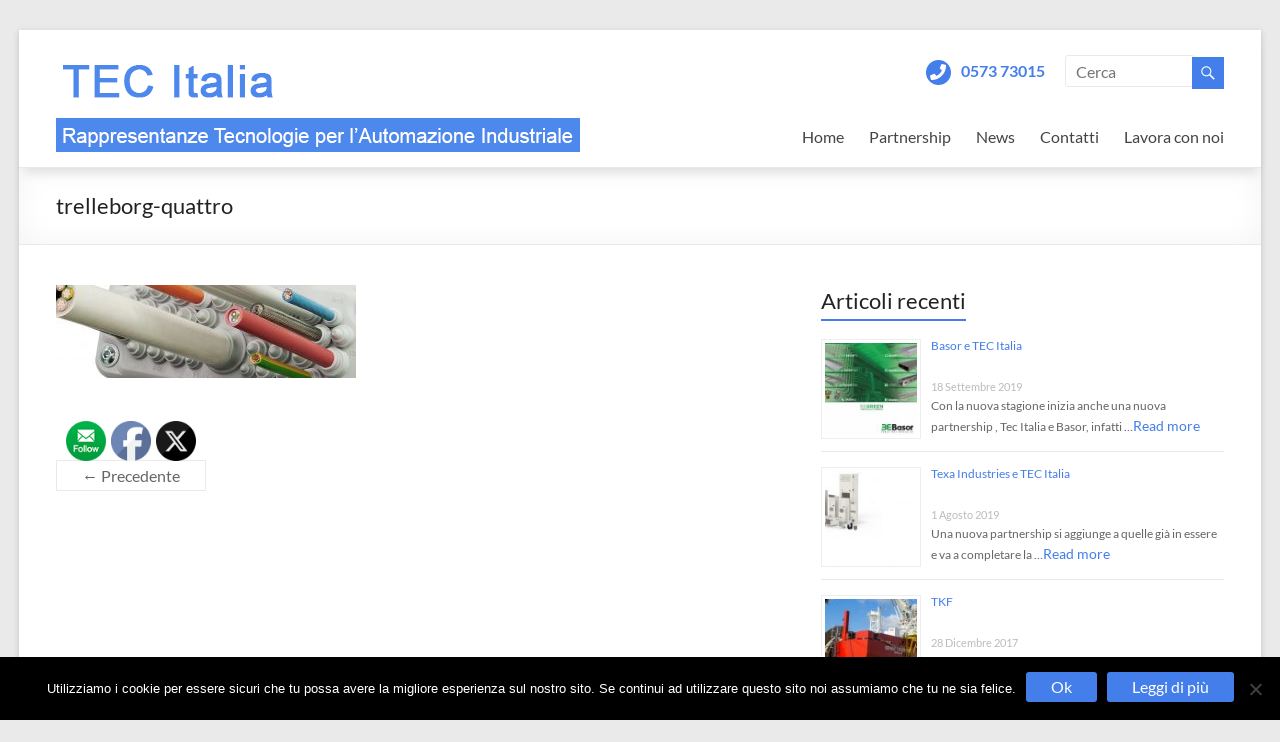

--- FILE ---
content_type: text/html; charset=UTF-8
request_url: http://www.tecitalia.it/trelleborg/trelleborg-quattro-2/
body_size: 16986
content:
<!DOCTYPE html>
<!--[if IE 7]>
<html class="ie ie7" lang="it-IT">
<![endif]-->
<!--[if IE 8]>
<html class="ie ie8" lang="it-IT">
<![endif]-->
<!--[if !(IE 7) & !(IE 8)]><!-->
<html lang="it-IT">
<!--<![endif]-->
<head>
	<meta charset="UTF-8" />
	<meta name="viewport" content="width=device-width, initial-scale=1">
	<link rel="profile" href="http://gmpg.org/xfn/11" />
	<meta name='robots' content='index, follow, max-image-preview:large, max-snippet:-1, max-video-preview:-1' />

	<!-- This site is optimized with the Yoast SEO plugin v26.7 - https://yoast.com/wordpress/plugins/seo/ -->
	<title>trelleborg-quattro -</title>
	<link rel="canonical" href="http://www.tecitalia.it/trelleborg/trelleborg-quattro-2/" />
	<meta property="og:locale" content="it_IT" />
	<meta property="og:type" content="article" />
	<meta property="og:title" content="trelleborg-quattro -" />
	<meta property="og:url" content="http://www.tecitalia.it/trelleborg/trelleborg-quattro-2/" />
	<meta property="og:image" content="http://www.tecitalia.it/trelleborg/trelleborg-quattro-2" />
	<meta property="og:image:width" content="1024" />
	<meta property="og:image:height" content="317" />
	<meta property="og:image:type" content="image/jpeg" />
	<meta name="twitter:card" content="summary_large_image" />
	<script type="application/ld+json" class="yoast-schema-graph">{"@context":"https://schema.org","@graph":[{"@type":"WebPage","@id":"http://www.tecitalia.it/trelleborg/trelleborg-quattro-2/","url":"http://www.tecitalia.it/trelleborg/trelleborg-quattro-2/","name":"trelleborg-quattro -","isPartOf":{"@id":"http://www.tecitalia.it/#website"},"primaryImageOfPage":{"@id":"http://www.tecitalia.it/trelleborg/trelleborg-quattro-2/#primaryimage"},"image":{"@id":"http://www.tecitalia.it/trelleborg/trelleborg-quattro-2/#primaryimage"},"thumbnailUrl":"http://www.tecitalia.it/wp-content/uploads/2014/03/trelleborg-quattro-1.jpg","datePublished":"2017-11-20T10:08:45+00:00","breadcrumb":{"@id":"http://www.tecitalia.it/trelleborg/trelleborg-quattro-2/#breadcrumb"},"inLanguage":"it-IT","potentialAction":[{"@type":"ReadAction","target":["http://www.tecitalia.it/trelleborg/trelleborg-quattro-2/"]}]},{"@type":"ImageObject","inLanguage":"it-IT","@id":"http://www.tecitalia.it/trelleborg/trelleborg-quattro-2/#primaryimage","url":"http://www.tecitalia.it/wp-content/uploads/2014/03/trelleborg-quattro-1.jpg","contentUrl":"http://www.tecitalia.it/wp-content/uploads/2014/03/trelleborg-quattro-1.jpg","width":1024,"height":317},{"@type":"BreadcrumbList","@id":"http://www.tecitalia.it/trelleborg/trelleborg-quattro-2/#breadcrumb","itemListElement":[{"@type":"ListItem","position":1,"name":"Home","item":"http://www.tecitalia.it/"},{"@type":"ListItem","position":2,"name":"Trelleborg","item":"http://www.tecitalia.it/trelleborg/"},{"@type":"ListItem","position":3,"name":"trelleborg-quattro"}]},{"@type":"WebSite","@id":"http://www.tecitalia.it/#website","url":"http://www.tecitalia.it/","name":"","description":"","potentialAction":[{"@type":"SearchAction","target":{"@type":"EntryPoint","urlTemplate":"http://www.tecitalia.it/?s={search_term_string}"},"query-input":{"@type":"PropertyValueSpecification","valueRequired":true,"valueName":"search_term_string"}}],"inLanguage":"it-IT"}]}</script>
	<!-- / Yoast SEO plugin. -->


<link rel='dns-prefetch' href='//use.fontawesome.com' />
<link rel="alternate" type="application/rss+xml" title=" &raquo; Feed" href="http://www.tecitalia.it/feed/" />
<link rel="alternate" title="oEmbed (JSON)" type="application/json+oembed" href="http://www.tecitalia.it/wp-json/oembed/1.0/embed?url=http%3A%2F%2Fwww.tecitalia.it%2Ftrelleborg%2Ftrelleborg-quattro-2%2F" />
<link rel="alternate" title="oEmbed (XML)" type="text/xml+oembed" href="http://www.tecitalia.it/wp-json/oembed/1.0/embed?url=http%3A%2F%2Fwww.tecitalia.it%2Ftrelleborg%2Ftrelleborg-quattro-2%2F&#038;format=xml" />
<style id='wp-img-auto-sizes-contain-inline-css' type='text/css'>
img:is([sizes=auto i],[sizes^="auto," i]){contain-intrinsic-size:3000px 1500px}
/*# sourceURL=wp-img-auto-sizes-contain-inline-css */
</style>
<style id='wp-emoji-styles-inline-css' type='text/css'>

	img.wp-smiley, img.emoji {
		display: inline !important;
		border: none !important;
		box-shadow: none !important;
		height: 1em !important;
		width: 1em !important;
		margin: 0 0.07em !important;
		vertical-align: -0.1em !important;
		background: none !important;
		padding: 0 !important;
	}
/*# sourceURL=wp-emoji-styles-inline-css */
</style>
<link rel='stylesheet' id='wp-block-library-css' href='http://www.tecitalia.it/wp-includes/css/dist/block-library/style.min.css?ver=6.9' type='text/css' media='all' />
<style id='wp-block-library-theme-inline-css' type='text/css'>
.wp-block-audio :where(figcaption){color:#555;font-size:13px;text-align:center}.is-dark-theme .wp-block-audio :where(figcaption){color:#ffffffa6}.wp-block-audio{margin:0 0 1em}.wp-block-code{border:1px solid #ccc;border-radius:4px;font-family:Menlo,Consolas,monaco,monospace;padding:.8em 1em}.wp-block-embed :where(figcaption){color:#555;font-size:13px;text-align:center}.is-dark-theme .wp-block-embed :where(figcaption){color:#ffffffa6}.wp-block-embed{margin:0 0 1em}.blocks-gallery-caption{color:#555;font-size:13px;text-align:center}.is-dark-theme .blocks-gallery-caption{color:#ffffffa6}:root :where(.wp-block-image figcaption){color:#555;font-size:13px;text-align:center}.is-dark-theme :root :where(.wp-block-image figcaption){color:#ffffffa6}.wp-block-image{margin:0 0 1em}.wp-block-pullquote{border-bottom:4px solid;border-top:4px solid;color:currentColor;margin-bottom:1.75em}.wp-block-pullquote :where(cite),.wp-block-pullquote :where(footer),.wp-block-pullquote__citation{color:currentColor;font-size:.8125em;font-style:normal;text-transform:uppercase}.wp-block-quote{border-left:.25em solid;margin:0 0 1.75em;padding-left:1em}.wp-block-quote cite,.wp-block-quote footer{color:currentColor;font-size:.8125em;font-style:normal;position:relative}.wp-block-quote:where(.has-text-align-right){border-left:none;border-right:.25em solid;padding-left:0;padding-right:1em}.wp-block-quote:where(.has-text-align-center){border:none;padding-left:0}.wp-block-quote.is-large,.wp-block-quote.is-style-large,.wp-block-quote:where(.is-style-plain){border:none}.wp-block-search .wp-block-search__label{font-weight:700}.wp-block-search__button{border:1px solid #ccc;padding:.375em .625em}:where(.wp-block-group.has-background){padding:1.25em 2.375em}.wp-block-separator.has-css-opacity{opacity:.4}.wp-block-separator{border:none;border-bottom:2px solid;margin-left:auto;margin-right:auto}.wp-block-separator.has-alpha-channel-opacity{opacity:1}.wp-block-separator:not(.is-style-wide):not(.is-style-dots){width:100px}.wp-block-separator.has-background:not(.is-style-dots){border-bottom:none;height:1px}.wp-block-separator.has-background:not(.is-style-wide):not(.is-style-dots){height:2px}.wp-block-table{margin:0 0 1em}.wp-block-table td,.wp-block-table th{word-break:normal}.wp-block-table :where(figcaption){color:#555;font-size:13px;text-align:center}.is-dark-theme .wp-block-table :where(figcaption){color:#ffffffa6}.wp-block-video :where(figcaption){color:#555;font-size:13px;text-align:center}.is-dark-theme .wp-block-video :where(figcaption){color:#ffffffa6}.wp-block-video{margin:0 0 1em}:root :where(.wp-block-template-part.has-background){margin-bottom:0;margin-top:0;padding:1.25em 2.375em}
/*# sourceURL=/wp-includes/css/dist/block-library/theme.min.css */
</style>
<style id='global-styles-inline-css' type='text/css'>
:root{--wp--preset--aspect-ratio--square: 1;--wp--preset--aspect-ratio--4-3: 4/3;--wp--preset--aspect-ratio--3-4: 3/4;--wp--preset--aspect-ratio--3-2: 3/2;--wp--preset--aspect-ratio--2-3: 2/3;--wp--preset--aspect-ratio--16-9: 16/9;--wp--preset--aspect-ratio--9-16: 9/16;--wp--preset--color--black: #000000;--wp--preset--color--cyan-bluish-gray: #abb8c3;--wp--preset--color--white: #ffffff;--wp--preset--color--pale-pink: #f78da7;--wp--preset--color--vivid-red: #cf2e2e;--wp--preset--color--luminous-vivid-orange: #ff6900;--wp--preset--color--luminous-vivid-amber: #fcb900;--wp--preset--color--light-green-cyan: #7bdcb5;--wp--preset--color--vivid-green-cyan: #00d084;--wp--preset--color--pale-cyan-blue: #8ed1fc;--wp--preset--color--vivid-cyan-blue: #0693e3;--wp--preset--color--vivid-purple: #9b51e0;--wp--preset--gradient--vivid-cyan-blue-to-vivid-purple: linear-gradient(135deg,rgb(6,147,227) 0%,rgb(155,81,224) 100%);--wp--preset--gradient--light-green-cyan-to-vivid-green-cyan: linear-gradient(135deg,rgb(122,220,180) 0%,rgb(0,208,130) 100%);--wp--preset--gradient--luminous-vivid-amber-to-luminous-vivid-orange: linear-gradient(135deg,rgb(252,185,0) 0%,rgb(255,105,0) 100%);--wp--preset--gradient--luminous-vivid-orange-to-vivid-red: linear-gradient(135deg,rgb(255,105,0) 0%,rgb(207,46,46) 100%);--wp--preset--gradient--very-light-gray-to-cyan-bluish-gray: linear-gradient(135deg,rgb(238,238,238) 0%,rgb(169,184,195) 100%);--wp--preset--gradient--cool-to-warm-spectrum: linear-gradient(135deg,rgb(74,234,220) 0%,rgb(151,120,209) 20%,rgb(207,42,186) 40%,rgb(238,44,130) 60%,rgb(251,105,98) 80%,rgb(254,248,76) 100%);--wp--preset--gradient--blush-light-purple: linear-gradient(135deg,rgb(255,206,236) 0%,rgb(152,150,240) 100%);--wp--preset--gradient--blush-bordeaux: linear-gradient(135deg,rgb(254,205,165) 0%,rgb(254,45,45) 50%,rgb(107,0,62) 100%);--wp--preset--gradient--luminous-dusk: linear-gradient(135deg,rgb(255,203,112) 0%,rgb(199,81,192) 50%,rgb(65,88,208) 100%);--wp--preset--gradient--pale-ocean: linear-gradient(135deg,rgb(255,245,203) 0%,rgb(182,227,212) 50%,rgb(51,167,181) 100%);--wp--preset--gradient--electric-grass: linear-gradient(135deg,rgb(202,248,128) 0%,rgb(113,206,126) 100%);--wp--preset--gradient--midnight: linear-gradient(135deg,rgb(2,3,129) 0%,rgb(40,116,252) 100%);--wp--preset--font-size--small: 13px;--wp--preset--font-size--medium: 20px;--wp--preset--font-size--large: 36px;--wp--preset--font-size--x-large: 42px;--wp--preset--spacing--20: 0.44rem;--wp--preset--spacing--30: 0.67rem;--wp--preset--spacing--40: 1rem;--wp--preset--spacing--50: 1.5rem;--wp--preset--spacing--60: 2.25rem;--wp--preset--spacing--70: 3.38rem;--wp--preset--spacing--80: 5.06rem;--wp--preset--shadow--natural: 6px 6px 9px rgba(0, 0, 0, 0.2);--wp--preset--shadow--deep: 12px 12px 50px rgba(0, 0, 0, 0.4);--wp--preset--shadow--sharp: 6px 6px 0px rgba(0, 0, 0, 0.2);--wp--preset--shadow--outlined: 6px 6px 0px -3px rgb(255, 255, 255), 6px 6px rgb(0, 0, 0);--wp--preset--shadow--crisp: 6px 6px 0px rgb(0, 0, 0);}:root { --wp--style--global--content-size: 760px;--wp--style--global--wide-size: 1160px; }:where(body) { margin: 0; }.wp-site-blocks > .alignleft { float: left; margin-right: 2em; }.wp-site-blocks > .alignright { float: right; margin-left: 2em; }.wp-site-blocks > .aligncenter { justify-content: center; margin-left: auto; margin-right: auto; }:where(.wp-site-blocks) > * { margin-block-start: 24px; margin-block-end: 0; }:where(.wp-site-blocks) > :first-child { margin-block-start: 0; }:where(.wp-site-blocks) > :last-child { margin-block-end: 0; }:root { --wp--style--block-gap: 24px; }:root :where(.is-layout-flow) > :first-child{margin-block-start: 0;}:root :where(.is-layout-flow) > :last-child{margin-block-end: 0;}:root :where(.is-layout-flow) > *{margin-block-start: 24px;margin-block-end: 0;}:root :where(.is-layout-constrained) > :first-child{margin-block-start: 0;}:root :where(.is-layout-constrained) > :last-child{margin-block-end: 0;}:root :where(.is-layout-constrained) > *{margin-block-start: 24px;margin-block-end: 0;}:root :where(.is-layout-flex){gap: 24px;}:root :where(.is-layout-grid){gap: 24px;}.is-layout-flow > .alignleft{float: left;margin-inline-start: 0;margin-inline-end: 2em;}.is-layout-flow > .alignright{float: right;margin-inline-start: 2em;margin-inline-end: 0;}.is-layout-flow > .aligncenter{margin-left: auto !important;margin-right: auto !important;}.is-layout-constrained > .alignleft{float: left;margin-inline-start: 0;margin-inline-end: 2em;}.is-layout-constrained > .alignright{float: right;margin-inline-start: 2em;margin-inline-end: 0;}.is-layout-constrained > .aligncenter{margin-left: auto !important;margin-right: auto !important;}.is-layout-constrained > :where(:not(.alignleft):not(.alignright):not(.alignfull)){max-width: var(--wp--style--global--content-size);margin-left: auto !important;margin-right: auto !important;}.is-layout-constrained > .alignwide{max-width: var(--wp--style--global--wide-size);}body .is-layout-flex{display: flex;}.is-layout-flex{flex-wrap: wrap;align-items: center;}.is-layout-flex > :is(*, div){margin: 0;}body .is-layout-grid{display: grid;}.is-layout-grid > :is(*, div){margin: 0;}body{padding-top: 0px;padding-right: 0px;padding-bottom: 0px;padding-left: 0px;}a:where(:not(.wp-element-button)){text-decoration: underline;}:root :where(.wp-element-button, .wp-block-button__link){background-color: #32373c;border-width: 0;color: #fff;font-family: inherit;font-size: inherit;font-style: inherit;font-weight: inherit;letter-spacing: inherit;line-height: inherit;padding-top: calc(0.667em + 2px);padding-right: calc(1.333em + 2px);padding-bottom: calc(0.667em + 2px);padding-left: calc(1.333em + 2px);text-decoration: none;text-transform: inherit;}.has-black-color{color: var(--wp--preset--color--black) !important;}.has-cyan-bluish-gray-color{color: var(--wp--preset--color--cyan-bluish-gray) !important;}.has-white-color{color: var(--wp--preset--color--white) !important;}.has-pale-pink-color{color: var(--wp--preset--color--pale-pink) !important;}.has-vivid-red-color{color: var(--wp--preset--color--vivid-red) !important;}.has-luminous-vivid-orange-color{color: var(--wp--preset--color--luminous-vivid-orange) !important;}.has-luminous-vivid-amber-color{color: var(--wp--preset--color--luminous-vivid-amber) !important;}.has-light-green-cyan-color{color: var(--wp--preset--color--light-green-cyan) !important;}.has-vivid-green-cyan-color{color: var(--wp--preset--color--vivid-green-cyan) !important;}.has-pale-cyan-blue-color{color: var(--wp--preset--color--pale-cyan-blue) !important;}.has-vivid-cyan-blue-color{color: var(--wp--preset--color--vivid-cyan-blue) !important;}.has-vivid-purple-color{color: var(--wp--preset--color--vivid-purple) !important;}.has-black-background-color{background-color: var(--wp--preset--color--black) !important;}.has-cyan-bluish-gray-background-color{background-color: var(--wp--preset--color--cyan-bluish-gray) !important;}.has-white-background-color{background-color: var(--wp--preset--color--white) !important;}.has-pale-pink-background-color{background-color: var(--wp--preset--color--pale-pink) !important;}.has-vivid-red-background-color{background-color: var(--wp--preset--color--vivid-red) !important;}.has-luminous-vivid-orange-background-color{background-color: var(--wp--preset--color--luminous-vivid-orange) !important;}.has-luminous-vivid-amber-background-color{background-color: var(--wp--preset--color--luminous-vivid-amber) !important;}.has-light-green-cyan-background-color{background-color: var(--wp--preset--color--light-green-cyan) !important;}.has-vivid-green-cyan-background-color{background-color: var(--wp--preset--color--vivid-green-cyan) !important;}.has-pale-cyan-blue-background-color{background-color: var(--wp--preset--color--pale-cyan-blue) !important;}.has-vivid-cyan-blue-background-color{background-color: var(--wp--preset--color--vivid-cyan-blue) !important;}.has-vivid-purple-background-color{background-color: var(--wp--preset--color--vivid-purple) !important;}.has-black-border-color{border-color: var(--wp--preset--color--black) !important;}.has-cyan-bluish-gray-border-color{border-color: var(--wp--preset--color--cyan-bluish-gray) !important;}.has-white-border-color{border-color: var(--wp--preset--color--white) !important;}.has-pale-pink-border-color{border-color: var(--wp--preset--color--pale-pink) !important;}.has-vivid-red-border-color{border-color: var(--wp--preset--color--vivid-red) !important;}.has-luminous-vivid-orange-border-color{border-color: var(--wp--preset--color--luminous-vivid-orange) !important;}.has-luminous-vivid-amber-border-color{border-color: var(--wp--preset--color--luminous-vivid-amber) !important;}.has-light-green-cyan-border-color{border-color: var(--wp--preset--color--light-green-cyan) !important;}.has-vivid-green-cyan-border-color{border-color: var(--wp--preset--color--vivid-green-cyan) !important;}.has-pale-cyan-blue-border-color{border-color: var(--wp--preset--color--pale-cyan-blue) !important;}.has-vivid-cyan-blue-border-color{border-color: var(--wp--preset--color--vivid-cyan-blue) !important;}.has-vivid-purple-border-color{border-color: var(--wp--preset--color--vivid-purple) !important;}.has-vivid-cyan-blue-to-vivid-purple-gradient-background{background: var(--wp--preset--gradient--vivid-cyan-blue-to-vivid-purple) !important;}.has-light-green-cyan-to-vivid-green-cyan-gradient-background{background: var(--wp--preset--gradient--light-green-cyan-to-vivid-green-cyan) !important;}.has-luminous-vivid-amber-to-luminous-vivid-orange-gradient-background{background: var(--wp--preset--gradient--luminous-vivid-amber-to-luminous-vivid-orange) !important;}.has-luminous-vivid-orange-to-vivid-red-gradient-background{background: var(--wp--preset--gradient--luminous-vivid-orange-to-vivid-red) !important;}.has-very-light-gray-to-cyan-bluish-gray-gradient-background{background: var(--wp--preset--gradient--very-light-gray-to-cyan-bluish-gray) !important;}.has-cool-to-warm-spectrum-gradient-background{background: var(--wp--preset--gradient--cool-to-warm-spectrum) !important;}.has-blush-light-purple-gradient-background{background: var(--wp--preset--gradient--blush-light-purple) !important;}.has-blush-bordeaux-gradient-background{background: var(--wp--preset--gradient--blush-bordeaux) !important;}.has-luminous-dusk-gradient-background{background: var(--wp--preset--gradient--luminous-dusk) !important;}.has-pale-ocean-gradient-background{background: var(--wp--preset--gradient--pale-ocean) !important;}.has-electric-grass-gradient-background{background: var(--wp--preset--gradient--electric-grass) !important;}.has-midnight-gradient-background{background: var(--wp--preset--gradient--midnight) !important;}.has-small-font-size{font-size: var(--wp--preset--font-size--small) !important;}.has-medium-font-size{font-size: var(--wp--preset--font-size--medium) !important;}.has-large-font-size{font-size: var(--wp--preset--font-size--large) !important;}.has-x-large-font-size{font-size: var(--wp--preset--font-size--x-large) !important;}
:root :where(.wp-block-pullquote){font-size: 1.5em;line-height: 1.6;}
/*# sourceURL=global-styles-inline-css */
</style>
<link rel='stylesheet' id='contact-form-7-css' href='http://www.tecitalia.it/wp-content/plugins/contact-form-7/includes/css/styles.css?ver=6.1.4' type='text/css' media='all' />
<link rel='stylesheet' id='cookie-notice-front-css' href='http://www.tecitalia.it/wp-content/plugins/cookie-notice/css/front.min.css?ver=2.5.11' type='text/css' media='all' />
<link rel='stylesheet' id='magic-liquidizer-table-style-css' href='http://www.tecitalia.it/wp-content/plugins/magic-liquidizer-responsive-table/idcss/ml-responsive-table.css?ver=2.0.3' type='text/css' media='all' />
<link rel='stylesheet' id='responsive-lightbox-swipebox-css' href='http://www.tecitalia.it/wp-content/plugins/responsive-lightbox/assets/swipebox/swipebox.min.css?ver=1.5.2' type='text/css' media='all' />
<link rel='stylesheet' id='SFSIPLUSmainCss-css' href='http://www.tecitalia.it/wp-content/plugins/ultimate-social-media-plus/css/sfsi-style.css?ver=3.7.1' type='text/css' media='all' />
<link rel='stylesheet' id='font-awesome-4-css' href='http://www.tecitalia.it/wp-content/themes/spacious/font-awesome/library/font-awesome/css/v4-shims.min.css?ver=4.7.0' type='text/css' media='all' />
<link rel='stylesheet' id='font-awesome-all-css' href='http://www.tecitalia.it/wp-content/themes/spacious/font-awesome/library/font-awesome/css/all.min.css?ver=6.7.2' type='text/css' media='all' />
<link rel='stylesheet' id='font-awesome-solid-css' href='http://www.tecitalia.it/wp-content/themes/spacious/font-awesome/library/font-awesome/css/solid.min.css?ver=6.7.2' type='text/css' media='all' />
<link rel='stylesheet' id='font-awesome-regular-css' href='http://www.tecitalia.it/wp-content/themes/spacious/font-awesome/library/font-awesome/css/regular.min.css?ver=6.7.2' type='text/css' media='all' />
<link rel='stylesheet' id='font-awesome-brands-css' href='http://www.tecitalia.it/wp-content/themes/spacious/font-awesome/library/font-awesome/css/brands.min.css?ver=6.7.2' type='text/css' media='all' />
<link rel='stylesheet' id='spacious_style-css' href='http://www.tecitalia.it/wp-content/themes/spacious/style.css?ver=6.9' type='text/css' media='all' />
<style id='spacious_style-inline-css' type='text/css'>
.previous a:hover, .next a:hover, a, #site-title a:hover, .main-navigation ul li.current_page_item a, .main-navigation ul li:hover > a, .main-navigation ul li ul li a:hover, .main-navigation ul li ul li:hover > a, .main-navigation ul li.current-menu-item ul li a:hover, .main-navigation ul li:hover > .sub-toggle, .main-navigation a:hover, .main-navigation ul li.current-menu-item a, .main-navigation ul li.current_page_ancestor a, .main-navigation ul li.current-menu-ancestor a, .main-navigation ul li.current_page_item a, .main-navigation ul li:hover > a, .small-menu a:hover, .small-menu ul li.current-menu-item a, .small-menu ul li.current_page_ancestor a, .small-menu ul li.current-menu-ancestor a, .small-menu ul li.current_page_item a, .small-menu ul li:hover > a, .breadcrumb a:hover, .tg-one-half .widget-title a:hover, .tg-one-third .widget-title a:hover, .tg-one-fourth .widget-title a:hover, .pagination a span:hover, #content .comments-area a.comment-permalink:hover, .comments-area .comment-author-link a:hover, .comment .comment-reply-link:hover, .nav-previous a:hover, .nav-next a:hover, #wp-calendar #today, .footer-widgets-area a:hover, .footer-socket-wrapper .copyright a:hover, .read-more, .more-link, .post .entry-title a:hover, .page .entry-title a:hover, .post .entry-meta a:hover, .type-page .entry-meta a:hover, .single #content .tags a:hover, .widget_testimonial .testimonial-icon:before, .header-action .search-wrapper:hover .fa{color:#437eea;}.spacious-button, input[type="reset"], input[type="button"], input[type="submit"], button, #featured-slider .slider-read-more-button, #controllers a:hover, #controllers a.active, .pagination span ,.site-header .menu-toggle:hover, .call-to-action-button, .comments-area .comment-author-link span, a#back-top:before, .post .entry-meta .read-more-link, a#scroll-up, .search-form span, .main-navigation .tg-header-button-wrap.button-one a{background-color:#437eea;}.main-small-navigation li:hover, .main-small-navigation ul > .current_page_item, .main-small-navigation ul > .current-menu-item, .spacious-woocommerce-cart-views .cart-value{background:#437eea;}.main-navigation ul li ul, .widget_testimonial .testimonial-post{border-top-color:#437eea;}blockquote, .call-to-action-content-wrapper{border-left-color:#437eea;}.site-header .menu-toggle:hover.entry-meta a.read-more:hover,#featured-slider .slider-read-more-button:hover,.call-to-action-button:hover,.entry-meta .read-more-link:hover,.spacious-button:hover, input[type="reset"]:hover, input[type="button"]:hover, input[type="submit"]:hover, button:hover{background:#114cb8;}.pagination a span:hover, .main-navigation .tg-header-button-wrap.button-one a{border-color:#437eea;}.widget-title span{border-bottom-color:#437eea;}.widget_service_block a.more-link:hover, .widget_featured_single_post a.read-more:hover,#secondary a:hover,logged-in-as:hover  a,.single-page p a:hover{color:#114cb8;}.main-navigation .tg-header-button-wrap.button-one a:hover{background-color:#114cb8;}
/*# sourceURL=spacious_style-inline-css */
</style>
<link rel='stylesheet' id='spacious-genericons-css' href='http://www.tecitalia.it/wp-content/themes/spacious/genericons/genericons.css?ver=3.3.1' type='text/css' media='all' />
<link rel='stylesheet' id='spacious-font-awesome-css' href='http://www.tecitalia.it/wp-content/themes/spacious/font-awesome/css/font-awesome.min.css?ver=4.7.1' type='text/css' media='all' />
<link rel='stylesheet' id='tablepress-default-css' href='http://www.tecitalia.it/wp-content/plugins/tablepress/css/build/default.css?ver=3.2.6' type='text/css' media='all' />
<link rel='stylesheet' id='bfa-font-awesome-css' href='https://use.fontawesome.com/releases/v5.15.4/css/all.css?ver=2.0.3' type='text/css' media='all' />
<link rel='stylesheet' id='bfa-font-awesome-v4-shim-css' href='https://use.fontawesome.com/releases/v5.15.4/css/v4-shims.css?ver=2.0.3' type='text/css' media='all' />
<style id='bfa-font-awesome-v4-shim-inline-css' type='text/css'>

			@font-face {
				font-family: 'FontAwesome';
				src: url('https://use.fontawesome.com/releases/v5.15.4/webfonts/fa-brands-400.eot'),
				url('https://use.fontawesome.com/releases/v5.15.4/webfonts/fa-brands-400.eot?#iefix') format('embedded-opentype'),
				url('https://use.fontawesome.com/releases/v5.15.4/webfonts/fa-brands-400.woff2') format('woff2'),
				url('https://use.fontawesome.com/releases/v5.15.4/webfonts/fa-brands-400.woff') format('woff'),
				url('https://use.fontawesome.com/releases/v5.15.4/webfonts/fa-brands-400.ttf') format('truetype'),
				url('https://use.fontawesome.com/releases/v5.15.4/webfonts/fa-brands-400.svg#fontawesome') format('svg');
			}

			@font-face {
				font-family: 'FontAwesome';
				src: url('https://use.fontawesome.com/releases/v5.15.4/webfonts/fa-solid-900.eot'),
				url('https://use.fontawesome.com/releases/v5.15.4/webfonts/fa-solid-900.eot?#iefix') format('embedded-opentype'),
				url('https://use.fontawesome.com/releases/v5.15.4/webfonts/fa-solid-900.woff2') format('woff2'),
				url('https://use.fontawesome.com/releases/v5.15.4/webfonts/fa-solid-900.woff') format('woff'),
				url('https://use.fontawesome.com/releases/v5.15.4/webfonts/fa-solid-900.ttf') format('truetype'),
				url('https://use.fontawesome.com/releases/v5.15.4/webfonts/fa-solid-900.svg#fontawesome') format('svg');
			}

			@font-face {
				font-family: 'FontAwesome';
				src: url('https://use.fontawesome.com/releases/v5.15.4/webfonts/fa-regular-400.eot'),
				url('https://use.fontawesome.com/releases/v5.15.4/webfonts/fa-regular-400.eot?#iefix') format('embedded-opentype'),
				url('https://use.fontawesome.com/releases/v5.15.4/webfonts/fa-regular-400.woff2') format('woff2'),
				url('https://use.fontawesome.com/releases/v5.15.4/webfonts/fa-regular-400.woff') format('woff'),
				url('https://use.fontawesome.com/releases/v5.15.4/webfonts/fa-regular-400.ttf') format('truetype'),
				url('https://use.fontawesome.com/releases/v5.15.4/webfonts/fa-regular-400.svg#fontawesome') format('svg');
				unicode-range: U+F004-F005,U+F007,U+F017,U+F022,U+F024,U+F02E,U+F03E,U+F044,U+F057-F059,U+F06E,U+F070,U+F075,U+F07B-F07C,U+F080,U+F086,U+F089,U+F094,U+F09D,U+F0A0,U+F0A4-F0A7,U+F0C5,U+F0C7-F0C8,U+F0E0,U+F0EB,U+F0F3,U+F0F8,U+F0FE,U+F111,U+F118-F11A,U+F11C,U+F133,U+F144,U+F146,U+F14A,U+F14D-F14E,U+F150-F152,U+F15B-F15C,U+F164-F165,U+F185-F186,U+F191-F192,U+F1AD,U+F1C1-F1C9,U+F1CD,U+F1D8,U+F1E3,U+F1EA,U+F1F6,U+F1F9,U+F20A,U+F247-F249,U+F24D,U+F254-F25B,U+F25D,U+F267,U+F271-F274,U+F279,U+F28B,U+F28D,U+F2B5-F2B6,U+F2B9,U+F2BB,U+F2BD,U+F2C1-F2C2,U+F2D0,U+F2D2,U+F2DC,U+F2ED,U+F328,U+F358-F35B,U+F3A5,U+F3D1,U+F410,U+F4AD;
			}
		
/*# sourceURL=bfa-font-awesome-v4-shim-inline-css */
</style>
<link rel='stylesheet' id='myStyleSheets-css' href='http://www.tecitalia.it/wp-content/plugins/wp-latest-posts/css/wplp_front.css?ver=5.0.11' type='text/css' media='all' />
<script type="text/javascript" src="http://www.tecitalia.it/wp-includes/js/jquery/jquery.min.js?ver=3.7.1" id="jquery-core-js"></script>
<script type="text/javascript" src="http://www.tecitalia.it/wp-includes/js/jquery/jquery-migrate.min.js?ver=3.4.1" id="jquery-migrate-js"></script>
<script type="text/javascript" src="http://www.tecitalia.it/wp-content/plugins/magic-liquidizer-responsive-table/idjs/ml.responsive.table.min.js?ver=2.0.3" id="magic-liquidizer-table-js"></script>
<script type="text/javascript" src="http://www.tecitalia.it/wp-content/plugins/responsive-lightbox/assets/infinitescroll/infinite-scroll.pkgd.min.js?ver=4.0.1" id="responsive-lightbox-infinite-scroll-js"></script>
<script type="text/javascript" src="http://www.tecitalia.it/wp-content/plugins/sticky-menu-or-anything-on-scroll/assets/js/jq-sticky-anything.min.js?ver=2.1.1" id="stickyAnythingLib-js"></script>
<script type="text/javascript" src="http://www.tecitalia.it/wp-content/themes/spacious/js/spacious-custom.js?ver=6.9" id="spacious-custom-js"></script>
<link rel="https://api.w.org/" href="http://www.tecitalia.it/wp-json/" /><link rel="alternate" title="JSON" type="application/json" href="http://www.tecitalia.it/wp-json/wp/v2/media/706" /><link rel="EditURI" type="application/rsd+xml" title="RSD" href="http://www.tecitalia.it/xmlrpc.php?rsd" />
<meta name="generator" content="WordPress 6.9" />
<link rel='shortlink' href='http://www.tecitalia.it/?p=706' />
	<script>
		window.addEventListener("sfsi_plus_functions_loaded", function() {
			var body = document.getElementsByTagName('body')[0];
			// console.log(body);
			body.classList.add("sfsi_plus_3.53");
		})
		// window.addEventListener('sfsi_plus_functions_loaded',function(e) {
		// 	jQuery("body").addClass("sfsi_plus_3.53")
		// });
		jQuery(document).ready(function(e) {
			jQuery("body").addClass("sfsi_plus_3.53")
		});

		function sfsi_plus_processfurther(ref) {
			var feed_id = '[base64]';
			var feedtype = 8;
			var email = jQuery(ref).find('input[name="email"]').val();
			var filter = /^(([^<>()[\]\\.,;:\s@\"]+(\.[^<>()[\]\\.,;:\s@\"]+)*)|(\".+\"))@((\[[0-9]{1,3}\.[0-9]{1,3}\.[0-9]{1,3}\.[0-9]{1,3}\])|(([a-zA-Z\-0-9]+\.)+[a-zA-Z]{2,}))$/;
			if ((email != "Enter your email") && (filter.test(email))) {
				if (feedtype == "8") {
					var url = "https://api.follow.it/subscription-form/" + feed_id + "/" + feedtype;
					window.open(url, "popupwindow", "scrollbars=yes,width=1080,height=760");
					return true;
				}
			} else {
				alert("Please enter email address");
				jQuery(ref).find('input[name="email"]').focus();
				return false;
			}
		}
	</script>
	<style>
		.sfsi_plus_subscribe_Popinner {
			width: 100% !important;
			height: auto !important;
			border: 1px solid #b5b5b5 !important;
			padding: 18px 0px !important;
			background-color: #ffffff !important;
		}

		.sfsi_plus_subscribe_Popinner form {
			margin: 0 20px !important;
		}

		.sfsi_plus_subscribe_Popinner h5 {
			font-family: Helvetica,Arial,sans-serif !important;

			font-weight: bold !important;
			color: #000000 !important;
			font-size: 16px !important;
			text-align: center !important;
			margin: 0 0 10px !important;
			padding: 0 !important;
		}

		.sfsi_plus_subscription_form_field {
			margin: 5px 0 !important;
			width: 100% !important;
			display: inline-flex;
			display: -webkit-inline-flex;
		}

		.sfsi_plus_subscription_form_field input {
			width: 100% !important;
			padding: 10px 0px !important;
		}

		.sfsi_plus_subscribe_Popinner input[type=email] {
			font-family: Helvetica,Arial,sans-serif !important;

			font-style: normal !important;
			color:  !important;
			font-size: 14px !important;
			text-align: center !important;
		}

		.sfsi_plus_subscribe_Popinner input[type=email]::-webkit-input-placeholder {
			font-family: Helvetica,Arial,sans-serif !important;

			font-style: normal !important;
			color:  !important;
			font-size: 14px !important;
			text-align: center !important;
		}

		.sfsi_plus_subscribe_Popinner input[type=email]:-moz-placeholder {
			/* Firefox 18- */
			font-family: Helvetica,Arial,sans-serif !important;

			font-style: normal !important;
			color:  !important;
			font-size: 14px !important;
			text-align: center !important;
		}

		.sfsi_plus_subscribe_Popinner input[type=email]::-moz-placeholder {
			/* Firefox 19+ */
			font-family: Helvetica,Arial,sans-serif !important;

			font-style: normal !important;
			color:  !important;
			font-size: 14px !important;
			text-align: center !important;
		}

		.sfsi_plus_subscribe_Popinner input[type=email]:-ms-input-placeholder {
			font-family: Helvetica,Arial,sans-serif !important;

			font-style: normal !important;
			color:  !important;
			font-size: 14px !important;
			text-align: center !important;
		}

		.sfsi_plus_subscribe_Popinner input[type=submit] {
			font-family: Helvetica,Arial,sans-serif !important;

			font-weight: bold !important;
			color: #000000 !important;
			font-size: 16px !important;
			text-align: center !important;
			background-color: #dedede !important;
		}
	</style>
	<meta name="follow.[base64]" content="wrctYym8mEsveg3zFQWw"/><script type="text/javascript">
	window._wp_rp_static_base_url = 'https://wprp.zemanta.com/static/';
	window._wp_rp_wp_ajax_url = "http://www.tecitalia.it/wp-admin/admin-ajax.php";
	window._wp_rp_plugin_version = '3.6.4';
	window._wp_rp_post_id = '706';
	window._wp_rp_num_rel_posts = '3';
	window._wp_rp_thumbnails = true;
	window._wp_rp_post_title = 'trelleborg-quattro';
	window._wp_rp_post_tags = [];
	window._wp_rp_promoted_content = true;
</script>
<link rel="stylesheet" href="http://www.tecitalia.it/wp-content/plugins/wordpress-23-related-posts-plugin/static/themes/vertical-m.css?version=3.6.4" />
<meta name="generator" content="Elementor 3.34.1; features: additional_custom_breakpoints; settings: css_print_method-external, google_font-enabled, font_display-auto">
			<style>
				.e-con.e-parent:nth-of-type(n+4):not(.e-lazyloaded):not(.e-no-lazyload),
				.e-con.e-parent:nth-of-type(n+4):not(.e-lazyloaded):not(.e-no-lazyload) * {
					background-image: none !important;
				}
				@media screen and (max-height: 1024px) {
					.e-con.e-parent:nth-of-type(n+3):not(.e-lazyloaded):not(.e-no-lazyload),
					.e-con.e-parent:nth-of-type(n+3):not(.e-lazyloaded):not(.e-no-lazyload) * {
						background-image: none !important;
					}
				}
				@media screen and (max-height: 640px) {
					.e-con.e-parent:nth-of-type(n+2):not(.e-lazyloaded):not(.e-no-lazyload),
					.e-con.e-parent:nth-of-type(n+2):not(.e-lazyloaded):not(.e-no-lazyload) * {
						background-image: none !important;
					}
				}
			</style>
				<style type="text/css">
			#site-title,
		#site-description {
			position: absolute;
			clip: rect(1px, 1px, 1px, 1px);
		}
		</style>
	<link rel="icon" href="http://www.tecitalia.it/wp-content/uploads/2017/10/favicon.png" sizes="32x32" />
<link rel="icon" href="http://www.tecitalia.it/wp-content/uploads/2017/10/favicon.png" sizes="192x192" />
<link rel="apple-touch-icon" href="http://www.tecitalia.it/wp-content/uploads/2017/10/favicon.png" />
<meta name="msapplication-TileImage" content="http://www.tecitalia.it/wp-content/uploads/2017/10/favicon.png" />
		<style type="text/css"> blockquote { border-left: 3px solid #437eea; }
			.spacious-button, input[type="reset"], input[type="button"], input[type="submit"], button { background-color: #437eea; }
			.previous a:hover, .next a:hover { 	color: #437eea; }
			a { color: #437eea; }
			#site-title a:hover { color: #437eea; }
			.main-navigation ul li.current_page_item a, .main-navigation ul li:hover > a { color: #437eea; }
			.main-navigation ul li ul { border-top: 1px solid #437eea; }
			.main-navigation ul li ul li a:hover, .main-navigation ul li ul li:hover > a, .main-navigation ul li.current-menu-item ul li a:hover, .main-navigation ul li:hover > .sub-toggle { color: #437eea; }
			.site-header .menu-toggle:hover.entry-meta a.read-more:hover,#featured-slider .slider-read-more-button:hover,.call-to-action-button:hover,.entry-meta .read-more-link:hover,.spacious-button:hover, input[type="reset"]:hover, input[type="button"]:hover, input[type="submit"]:hover, button:hover { background: #114cb8; }
			.main-small-navigation li:hover { background: #437eea; }
			.main-small-navigation ul > .current_page_item, .main-small-navigation ul > .current-menu-item { background: #437eea; }
			.main-navigation a:hover, .main-navigation ul li.current-menu-item a, .main-navigation ul li.current_page_ancestor a, .main-navigation ul li.current-menu-ancestor a, .main-navigation ul li.current_page_item a, .main-navigation ul li:hover > a  { color: #437eea; }
			.small-menu a:hover, .small-menu ul li.current-menu-item a, .small-menu ul li.current_page_ancestor a, .small-menu ul li.current-menu-ancestor a, .small-menu ul li.current_page_item a, .small-menu ul li:hover > a { color: #437eea; }
			#featured-slider .slider-read-more-button { background-color: #437eea; }
			#controllers a:hover, #controllers a.active { background-color: #437eea; color: #437eea; }
			.widget_service_block a.more-link:hover, .widget_featured_single_post a.read-more:hover,#secondary a:hover,logged-in-as:hover  a,.single-page p a:hover{ color: #114cb8; }
			.breadcrumb a:hover { color: #437eea; }
			.tg-one-half .widget-title a:hover, .tg-one-third .widget-title a:hover, .tg-one-fourth .widget-title a:hover { color: #437eea; }
			.pagination span ,.site-header .menu-toggle:hover{ background-color: #437eea; }
			.pagination a span:hover { color: #437eea; border-color: #437eea; }
			.widget_testimonial .testimonial-post { border-color: #437eea #EAEAEA #EAEAEA #EAEAEA; }
			.call-to-action-content-wrapper { border-color: #EAEAEA #EAEAEA #EAEAEA #437eea; }
			.call-to-action-button { background-color: #437eea; }
			#content .comments-area a.comment-permalink:hover { color: #437eea; }
			.comments-area .comment-author-link a:hover { color: #437eea; }
			.comments-area .comment-author-link span { background-color: #437eea; }
			.comment .comment-reply-link:hover { color: #437eea; }
			.nav-previous a:hover, .nav-next a:hover { color: #437eea; }
			#wp-calendar #today { color: #437eea; }
			.widget-title span { border-bottom: 2px solid #437eea; }
			.footer-widgets-area a:hover { color: #437eea !important; }
			.footer-socket-wrapper .copyright a:hover { color: #437eea; }
			a#back-top:before { background-color: #437eea; }
			.read-more, .more-link { color: #437eea; }
			.post .entry-title a:hover, .page .entry-title a:hover { color: #437eea; }
			.post .entry-meta .read-more-link { background-color: #437eea; }
			.post .entry-meta a:hover, .type-page .entry-meta a:hover { color: #437eea; }
			.single #content .tags a:hover { color: #437eea; }
			.widget_testimonial .testimonial-icon:before { color: #437eea; }
			a#scroll-up { background-color: #437eea; }
			.search-form span { background-color: #437eea; }.header-action .search-wrapper:hover .fa{ color: #437eea} .spacious-woocommerce-cart-views .cart-value { background:#437eea}.main-navigation .tg-header-button-wrap.button-one a{background-color:#437eea} .main-navigation .tg-header-button-wrap.button-one a{border-color:#437eea}.main-navigation .tg-header-button-wrap.button-one a:hover{background-color:#114cb8}.main-navigation .tg-header-button-wrap.button-one a:hover{border-color:#114cb8}</style>
				<style type="text/css" id="wp-custom-css">
			/*
Puoi aggiungere qui il tuo codice CSS.

Per maggiori informazioni consulta la documentazione (fai clic sull'icona con il punto interrogativo qui sopra).
*/

#header-logo-image {
margin-top: 20px;
}
.powrMark {
display: none !important;
}
@media only screen and (max-width: 768px) {
	#header-right-sidebar {
		overflow: hidden;
		display: table;
		margin: 0 auto;
	}
	#header-right-section .widget {
		padding: 0 0 10px 0;
		float: none;
		text-align: center;
		display: table-cell;
	}
	#header-right-section .widget:first-child {
		padding-right: 15px;
	}
	.fa.fa-phone {
		margin: -3px 10px 0 0;
	}
	#masthead .search-wrap input.s {
		width: 100px;
	}
}
@media only screen and (min-width: 769px) {
	#header-right-section .widget {
		float: right;
		margin: 0 20px 0 0;
		line-height: 32px;
	}
	#header-right-section .widget:first-child {
		margin: 0 !important;
	}
	.fa.fa-phone {
		margin: 5px 10px 0 0;
	}
}
.fa.fa-phone {
	background: #437EEA;
	color: #fff;
	border-radius: 50%;
	text-align: center;
	line-height: 25px;
	width: 25px;
	height: 25px;
	display: block;
	float: left;
}
#header-text-nav-container {
	background: #fff;
	box-shadow: 1px 10px 10px -5px rgba(0,0,0,0.10) !important;
}
#tablepress-1.tablepress a {
	text-align: center;
	display: block;
}
span.wpcf7-not-valid-tip {
	font-size: 1em;
	font-weight: normal;
	display: block;
	color: #000;
	padding: 15px;
	position: relative;
	background: #ffff00;
	border: 1px solid #ff0000;
	margin-top: -20px;
}
span.wpcf7-not-valid-tip:after, span.wpcf7-not-valid-tip:before {
	bottom: 100%;
	left: 25px;
	border: solid transparent;
	content: " ";
	height: 0;
	width: 0;
	position: absolute;
	pointer-events: none;
}

span.wpcf7-not-valid-tip:after {
	border-color: rgba(255, 255, 0, 0);
	border-bottom-color: #ffff00;
	border-width: 10px;
	margin-left: -10px;
}
span.wpcf7-not-valid-tip:before {
	border-color: rgba(255, 0, 0, 0);
	border-bottom-color: #ff0000;
	border-width: 11px;
	margin-left: -11px;
}
div.wpcf7-validation-errors {
	border: 1px solid #ff0000;
	padding: 15px;
	margin-left: 0;
	margin-right: 0;
	background: #ffff00;
	color: #000;
	margin-top: -25px;
}
.mailpoet_validate_success {
	color: #468847;
	background: #fff;
	padding: 15px;
	border: 15px solid green;
	margin-top: -25px;
	color: green;
}
#secondary .widget_mailpoet_form {
	padding: 15px;
	background: #f0f0f0;
	border: 1px solid #d5d5d5;
	color: #000;
}
#mailpoet_form_1 .mailpoet_text, #mailpoet_form_1 .mailpoet_textarea {
	width: 200px;
	border-radius: 0;
}
input[type="url"] {
	padding: 1%;
	border: 1px solid #EAEAEA;
	line-height: 20px;
	width: 98%;
	margin: 0 0 30px;
	background-color: #F8F8F8;
	-webkit-border-radius: 3px;
	-moz-border-radius: 3px;
	border-radius: 3px;
}
#featured-slider .entry-description-container {
	background-color: rgba(0, 0, 0, 0.6);
}
ul.related_post li img {
	border-radius: 0 !important;
	box-shadow: 0 0 0 !important;
}
.main-navigation ul li ul {
	background: #fff;
	box-shadow: 0 5px 5px #c5c5c5;
}
.copyright { display: none; }
		</style>
		</head>

<body class="attachment wp-singular attachment-template-default single single-attachment postid-706 attachmentid-706 attachment-jpeg wp-custom-logo wp-embed-responsive wp-theme-spacious cookies-not-set sfsi_plus_actvite_theme_default  narrow-1218 elementor-default elementor-kit-1517">


<div id="page" class="hfeed site">
	<a class="skip-link screen-reader-text" href="#main">Salta al contenuto</a>

	
	
	<header id="masthead" class="site-header clearfix spacious-header-display-one">

		
		
		<div id="header-text-nav-container" class="">

			<div class="inner-wrap" id="spacious-header-display-one">

				<div id="header-text-nav-wrap" class="clearfix">
					<div id="header-left-section">
													<div id="header-logo-image">

								<a href="http://www.tecitalia.it/" class="custom-logo-link" rel="home"><img width="524" height="87" src="http://www.tecitalia.it/wp-content/uploads/2017/12/logo.png" class="custom-logo" alt="" decoding="async" srcset="http://www.tecitalia.it/wp-content/uploads/2017/12/logo.png 524w, http://www.tecitalia.it/wp-content/uploads/2017/12/logo-300x50.png 300w" sizes="(max-width: 524px) 100vw, 524px" /></a>
							</div><!-- #header-logo-image -->

							
						<div id="header-text" class="screen-reader-text">
															<h3 id="site-title">
									<a href="http://www.tecitalia.it/"
									   title=""
									   rel="home"></a>
								</h3>
							<!-- #site-description -->
						</div><!-- #header-text -->

					</div><!-- #header-left-section -->
					<div id="header-right-section">
													<div id="header-right-sidebar" class="clearfix">
								<aside id="search-4" class="widget widget_search"><form action="http://www.tecitalia.it/" class="search-form searchform clearfix" method="get">
	<div class="search-wrap">
		<input type="text" placeholder="Cerca" class="s field" name="s">
		<button class="search-icon" type="submit"></button>
	</div>
</form><!-- .searchform --></aside><aside id="custom_html-3" class="widget_text widget widget_custom_html"><div class="textwidget custom-html-widget"><a title="Tel: 057373015" href="tel:057373015"><i class="fa fa-phone"></i> <strong>0573 73015</strong></a></div></aside>							</div>
							
													<div class="header-action">
															</div>
						
						
		<nav id="site-navigation" class="main-navigation clearfix   " role="navigation">
			<p class="menu-toggle">
				<span class="screen-reader-text">Menu</span>
			</p>
			<div class="menu-primary-container"><ul id="menu-primary" class="menu"><li id="menu-item-279" class="menu-item menu-item-type-post_type menu-item-object-page menu-item-home menu-item-279"><a href="http://www.tecitalia.it/">Home</a></li>
<li id="menu-item-615" class="menu-item menu-item-type-custom menu-item-object-custom menu-item-has-children menu-item-615"><a href="#">Partnership</a>
<ul class="sub-menu">
	<li id="menu-item-619" class="menu-item menu-item-type-post_type menu-item-object-page menu-item-619"><a href="http://www.tecitalia.it/zanardo-spa/">Zanardo spa</a></li>
	<li id="menu-item-620" class="menu-item menu-item-type-post_type menu-item-object-page menu-item-620"><a href="http://www.tecitalia.it/tkd-kabel/">TKD Kabel</a></li>
	<li id="menu-item-1025" class="menu-item menu-item-type-post_type menu-item-object-page menu-item-1025"><a href="http://www.tecitalia.it/canalfil-2/">Basor</a></li>
	<li id="menu-item-792" class="menu-item menu-item-type-post_type menu-item-object-page menu-item-792"><a href="http://www.tecitalia.it/haseke/">Haseke</a></li>
</ul>
</li>
<li id="menu-item-287" class="menu-item menu-item-type-post_type menu-item-object-page current_page_parent menu-item-287"><a href="http://www.tecitalia.it/news/">News</a></li>
<li id="menu-item-280" class="menu-item menu-item-type-post_type menu-item-object-page menu-item-280"><a href="http://www.tecitalia.it/contatti/">Contatti</a></li>
<li id="menu-item-1010" class="menu-item menu-item-type-post_type menu-item-object-page menu-item-1010"><a href="http://www.tecitalia.it/lavora-con-noi/">Lavora con noi</a></li>
</ul></div>		</nav>

		
					</div><!-- #header-right-section -->

				</div><!-- #header-text-nav-wrap -->
			</div><!-- .inner-wrap -->
					</div><!-- #header-text-nav-container -->

		
						<div class="header-post-title-container clearfix">
					<div class="inner-wrap">
						<div class="post-title-wrapper">
																								<h1 class="header-post-title-class">trelleborg-quattro</h1>
																						</div>
											</div>
				</div>
					</header>
			<div id="main" class="clearfix">
		<div class="inner-wrap">

	
	<div id="primary">
		<div id="content" class="clearfix">
			
				
<article id="post-706" class="post-706 attachment type-attachment status-inherit hentry">
		<div class="entry-content clearfix">
		<p class="attachment"><a href='http://www.tecitalia.it/wp-content/uploads/2014/03/trelleborg-quattro-1.jpg' title="" data-rl_title="" class="rl-gallery-link" data-rl_caption="" data-rel="lightbox-gallery-0"><img decoding="async" width="300" height="93" src="http://www.tecitalia.it/wp-content/uploads/2014/03/trelleborg-quattro-1-300x93.jpg" class="attachment-medium size-medium" alt="" srcset="http://www.tecitalia.it/wp-content/uploads/2014/03/trelleborg-quattro-1-300x93.jpg 300w, http://www.tecitalia.it/wp-content/uploads/2014/03/trelleborg-quattro-1-768x238.jpg 768w, http://www.tecitalia.it/wp-content/uploads/2014/03/trelleborg-quattro-1.jpg 1024w" sizes="(max-width: 300px) 100vw, 300px" /></a></p>
<div class="sfsiaftrpstwpr"  style=""><div class='sfsi_plus_Sicons' style='float:left'><div style='float:left;margin:0; line-height:45px'><span></span></div><div class="sfsiplus_norm_row sfsi_plus_wDivothr"><div style='width:40px; height:auto;margin-left:5px;margin-bottom:5px;' class='sfsi_plus_wicons shuffeldiv1 '><div class='sfsiplus_inerCnt'><a class='sficn1' data-effect='' target='_blank'  href='http://www.specificfeeds.com/widgets/emailSubscribeEncFeed/[base64]/OA=='  style='width:40px; height:40px;opacity:1;' ><img alt='Follow by Email' title='Follow by Email' src='http://www.tecitalia.it/wp-content/plugins/ultimate-social-media-plus/images/icons_theme/default/default_subscribe.png' width='40' height='40' style='' class='sfcm sfsi_wicon sfsiplusid_round_icon_email' data-effect=''  /></a></div></div><div style='width:40px; height:auto;margin-left:5px;margin-bottom:5px;' class='sfsi_plus_wicons shuffeldiv1 '><div class='sfsiplus_inerCnt'><a class='sficn1' data-effect=''   href='javascript:void(0);'  style='width:40px; height:40px;opacity:1;' ><img alt='Facebook' title='Facebook' src='http://www.tecitalia.it/wp-content/plugins/ultimate-social-media-plus/images/icons_theme/default/default_fb.png' width='40' height='40' style='' class='sfcm sfsi_wicon sfsiplusid_round_icon_facebook' data-effect=''  /></a><div class="sfsi_plus_tool_tip_2 sfsi_plus_fb_tool_bdr sfsi_plus_Tlleft sfsiplusid_facebook" style="display:block;width:62px;opacity:0;z-index:-1;"><span class="bot_arow bot_fb_arow"></span><div class="sfsi_plus_inside"><div  class='icon2'><div class="fb-like" data-width="180" data-show-faces="false" data-href="http%3A%2F%2Fwww.tecitalia.it%2Ftrelleborg%2Ftrelleborg-quattro-2%2F" data-layout="button" data-action="like" data-share="false" ></div></div><div  class='icon3'><a target='_blank' href='https://www.facebook.com/sharer/sharer.php?u=http%3A%2F%2Fwww.tecitalia.it%2Ftrelleborg%2Ftrelleborg-quattro-2%2F' style='display:inline-block;'> <img class='sfsi_wicon'  data-pin-nopin='true' width='auto' height='auto' alt='fb-share-icon' title='Facebook Share' src='http://www.tecitalia.it/wp-content/plugins/ultimate-social-media-plus/images/share_icons/fb_icons/en_US.svg''  /></a></div></div></div></div></div><div style='width:40px; height:auto;margin-left:5px;margin-bottom:5px;' class='sfsi_plus_wicons shuffeldiv1 '><div class='sfsiplus_inerCnt'><a class='sficn1' data-effect=''   href='javascript:void(0);'  style='width:40px; height:40px;opacity:1;' ><img alt='Twitter' title='Twitter' src='http://www.tecitalia.it/wp-content/plugins/ultimate-social-media-plus/images/icons_theme/default/default_twitter.png' width='40' height='40' style='' class='sfcm sfsi_wicon sfsiplusid_round_icon_twitter' data-effect=''  /></a><div class="sfsi_plus_tool_tip_2 sfsi_plus_twt_tool_bdr sfsi_plus_Tlleft sfsiplusid_twitter" style="display:block;width:59px;opacity:0;z-index:-1;"><span class="bot_arow bot_twt_arow"></span><div class="sfsi_plus_inside"><div  class='icon2'><div class='sf_twiter' style='display: inline-block;vertical-align: middle;width: auto;'>
						<a target='_blank' href='https://x.com/intent/post?text=Hey%2C+check+out+this+cool+site+I+found%3A+www.yourname.com+%23Topic+via%40my_twitter_name http://www.tecitalia.it/trelleborg/trelleborg-quattro-2/'style='display:inline-block' >
							<img nopin=nopin width='auto' class='sfsi_plus_wicon' src='http://www.tecitalia.it/wp-content/plugins/ultimate-social-media-plus/images/share_icons/Twitter_Tweet/en_US_Tweet.svg' alt='Tweet' title='Tweet' >
						</a>
					</div></div></div></div></div></div></div ></div></div><div class="extra-hatom-entry-title"><span class="entry-title">trelleborg-quattro</span></div>	</div>

	
	</article>

						<ul class="default-wp-page clearfix">
			<li class="previous"><a href='http://www.tecitalia.it/wp-content/uploads/2014/03/trelleborg-quattro.jpg' title="" data-rl_title="" class="rl-gallery-link" data-rl_caption="" data-rel="lightbox-gallery-0">&larr; Precedente</a></li>
			<li class="next"></li>
		</ul>
	
				
				
				
			
		</div><!-- #content -->
	</div><!-- #primary -->

	
<div id="secondary">
			
		<aside id="rpwe_widget-2" class="widget rpwe_widget recent-posts-extended"><h3 class="widget-title"><span>Articoli recenti</span></h3><div  class="rpwe-block"><ul class="rpwe-ul"><li class="rpwe-li rpwe-clearfix"><a class="rpwe-img" href="http://www.tecitalia.it/basor-e-tec-italia/" target="_self"><img class="rpwe-alignleft rpwe-thumb" src="http://www.tecitalia.it/wp-content/uploads/2019/09/basor-1-100x100.jpg" alt="Basor e TEC Italia" height="100" width="100" loading="lazy" decoding="async"></a><h3 class="rpwe-title"><a href="http://www.tecitalia.it/basor-e-tec-italia/" target="_self">Basor e TEC Italia</a></h3><time class="rpwe-time published" datetime="2019-09-18T10:22:54+02:00">18 Settembre 2019</time><div class="rpwe-summary">Con la nuova stagione inizia anche una nuova partnership , Tec Italia e Basor, infatti &hellip;<a href="http://www.tecitalia.it/basor-e-tec-italia/" class="more-link">Read more</a></div></li><li class="rpwe-li rpwe-clearfix"><a class="rpwe-img" href="http://www.tecitalia.it/texa-industries-e-tec-italia/" target="_self"><img class="rpwe-alignleft rpwe-thumb" src="http://www.tecitalia.it/wp-content/uploads/2019/08/TEXA-100x100.jpg" alt="Texa Industries e TEC Italia" height="100" width="100" loading="lazy" decoding="async"></a><h3 class="rpwe-title"><a href="http://www.tecitalia.it/texa-industries-e-tec-italia/" target="_self">Texa Industries e TEC Italia</a></h3><time class="rpwe-time published" datetime="2019-08-01T09:54:10+02:00">1 Agosto 2019</time><div class="rpwe-summary">Una nuova partnership si aggiunge a quelle già in essere e va a completare la &hellip;<a href="http://www.tecitalia.it/texa-industries-e-tec-italia/" class="more-link">Read more</a></div></li><li class="rpwe-li rpwe-clearfix"><a class="rpwe-img" href="http://www.tecitalia.it/tkf/" target="_self"><img class="rpwe-alignleft rpwe-thumb" src="http://www.tecitalia.it/wp-content/uploads/2017/12/seven-cruzeiro-100x100.jpg" alt="TKF" height="100" width="100" loading="lazy" decoding="async"></a><h3 class="rpwe-title"><a href="http://www.tecitalia.it/tkf/" target="_self">TKF</a></h3><time class="rpwe-time published" datetime="2017-12-28T11:39:57+01:00">28 Dicembre 2017</time><div class="rpwe-summary">Leader mondiale di cavi offshore e marine.<a href="http://www.tecitalia.it/tkf/" class="more-link">Read more</a></div></li></ul></div><!-- Generated by http://wordpress.org/plugins/recent-posts-widget-extended/ --></aside>	</div>

	

</div><!-- .inner-wrap -->
</div><!-- #main -->

<footer id="colophon" class="clearfix">
	<div class="footer-widgets-wrapper">
	<div class="inner-wrap">
		<div class="footer-widgets-area clearfix">
			<div class="tg-one-fourth tg-column-1">
				<aside id="custom_html-2" class="widget_text widget widget_custom_html"><h3 class="widget-title"><span>Ultimissime</span></h3><div class="textwidget custom-html-widget"><a href="https://www.youtube.com/watch?v=qd7o2-o7Oa8" target="_blank"><img src="http://www.tecitalia.it/wp-content/uploads/2017/12/news-1.jpg"></a><p>Zanardo SpA ha ottenuto la certificazione antisismica dall’ente di certificazione CESI!</p></div></aside>			</div>
							<div class="tg-one-fourth tg-column-2">
					<aside id="rpwe_widget-3" class="widget rpwe_widget recent-posts-extended"><h3 class="widget-title"><span>News</span></h3><div  class="rpwe-block"><ul class="rpwe-ul"><li class="rpwe-li rpwe-clearfix"><a class="rpwe-img" href="http://www.tecitalia.it/basor-e-tec-italia/" target="_self"><img class="rpwe-alignleft rpwe-thumb" src="http://www.tecitalia.it/wp-content/uploads/2019/09/basor-1-45x45.jpg" alt="Basor e TEC Italia" height="45" width="45" loading="lazy" decoding="async"></a><h3 class="rpwe-title"><a href="http://www.tecitalia.it/basor-e-tec-italia/" target="_self">Basor e TEC Italia</a></h3><time class="rpwe-time published" datetime="2019-09-18T10:22:54+02:00">18 Settembre 2019</time></li><li class="rpwe-li rpwe-clearfix"><a class="rpwe-img" href="http://www.tecitalia.it/texa-industries-e-tec-italia/" target="_self"><img class="rpwe-alignleft rpwe-thumb" src="http://www.tecitalia.it/wp-content/uploads/2019/08/TEXA-45x45.jpg" alt="Texa Industries e TEC Italia" height="45" width="45" loading="lazy" decoding="async"></a><h3 class="rpwe-title"><a href="http://www.tecitalia.it/texa-industries-e-tec-italia/" target="_self">Texa Industries e TEC Italia</a></h3><time class="rpwe-time published" datetime="2019-08-01T09:54:10+02:00">1 Agosto 2019</time></li><li class="rpwe-li rpwe-clearfix"><a class="rpwe-img" href="http://www.tecitalia.it/tkf/" target="_self"><img class="rpwe-alignleft rpwe-thumb" src="http://www.tecitalia.it/wp-content/uploads/2017/12/seven-cruzeiro-45x45.jpg" alt="TKF" height="45" width="45" loading="lazy" decoding="async"></a><h3 class="rpwe-title"><a href="http://www.tecitalia.it/tkf/" target="_self">TKF</a></h3><time class="rpwe-time published" datetime="2017-12-28T11:39:57+01:00">28 Dicembre 2017</time></li></ul></div><!-- Generated by http://wordpress.org/plugins/recent-posts-widget-extended/ --></aside>				</div>
										<div class="tg-one-fourth tg-after-two-blocks-clearfix tg-column-3">
									</div>
										<div class="tg-one-fourth tg-one-fourth-last tg-column-4">
					<aside id="custom_html-5" class="widget_text widget widget_custom_html"><h3 class="widget-title"><span>Contatti</span></h3><div class="textwidget custom-html-widget"><ul>
<li>Indirizzo: <a href="https://goo.gl/maps/kpKRtRdcsTx">via Galvani 37/39, Quarrata (PT)</a></li>
<li>Phone: <a href="tel:057373015">(0573) 73015</a></li>
<li>Fax: <a href="tel:057373015">(0573) 73015</a></li>
<li>Email: <a href="mailto:elisa.chiari@tecitalia.it">elisa.chiari@tecitalia.it</a></li>
<li>Email: <a href="mailto:luca.poli@tecitalia.it">luca.poli@tecitalia.it</a></li>
</ul></div></aside>				</div>
					</div>
	</div>
</div>
	<div class="footer-socket-wrapper clearfix">
		<div class="inner-wrap">
			<div class="footer-socket-area">
				<div class="copyright">Copyright &copy; 2026 <a href="http://www.tecitalia.it/" title="" ><span></span></a>. Tutti i diritti riservati. Tema <a href="https://themegrill.com/themes/spacious" target="_blank" title="Spacious" rel="nofollow"><span>Spacious</span></a> di ThemeGrill. Sviluppato da: <a href="https://wordpress.org" target="_blank" title="WordPress" rel="nofollow"><span>WordPress</span></a>.</div>				<nav class="small-menu clearfix">
					<div class="menu-footer-menu-container"><ul id="menu-footer-menu" class="menu"><li id="menu-item-488" class="menu-item menu-item-type-post_type menu-item-object-page menu-item-488"><a href="http://www.tecitalia.it/informativa-cookie-policy/">Informativa Cookie Policy</a></li>
<li id="menu-item-489" class="menu-item menu-item-type-post_type menu-item-object-page menu-item-489"><a href="http://www.tecitalia.it/privacy-policy-tec-italia/">Privacy Policy di TEC Italia</a></li>
</ul></div>				</nav>
			</div>
		</div>
	</div>
</footer>
<a href="#masthead" id="scroll-up"></a>
</div><!-- #page -->

<script type="speculationrules">
{"prefetch":[{"source":"document","where":{"and":[{"href_matches":"/*"},{"not":{"href_matches":["/wp-*.php","/wp-admin/*","/wp-content/uploads/*","/wp-content/*","/wp-content/plugins/*","/wp-content/themes/spacious/*","/*\\?(.+)"]}},{"not":{"selector_matches":"a[rel~=\"nofollow\"]"}},{"not":{"selector_matches":".no-prefetch, .no-prefetch a"}}]},"eagerness":"conservative"}]}
</script>

<script type='text/javascript'>
	//<![CDATA[
    jQuery(document).ready(function($) { 
    	$('html').MagicLiquidizerTable({ whichelement: 'table', breakpoint: '780', headerSelector: 'thead td, thead th, tr th', bodyRowSelector: 'tbody tr, tr', table: '1' })
    })
	//]]>
</script> 	
<script>
	window.addEventListener('sfsi_plus_functions_loaded', function() {
		if (typeof sfsi_plus_responsive_toggle == 'function') {
			sfsi_plus_responsive_toggle(0);
			// console.log('sfsi_plus_responsive_toggle');
		}
	})
</script>

			<script>
				const lazyloadRunObserver = () => {
					const lazyloadBackgrounds = document.querySelectorAll( `.e-con.e-parent:not(.e-lazyloaded)` );
					const lazyloadBackgroundObserver = new IntersectionObserver( ( entries ) => {
						entries.forEach( ( entry ) => {
							if ( entry.isIntersecting ) {
								let lazyloadBackground = entry.target;
								if( lazyloadBackground ) {
									lazyloadBackground.classList.add( 'e-lazyloaded' );
								}
								lazyloadBackgroundObserver.unobserve( entry.target );
							}
						});
					}, { rootMargin: '200px 0px 200px 0px' } );
					lazyloadBackgrounds.forEach( ( lazyloadBackground ) => {
						lazyloadBackgroundObserver.observe( lazyloadBackground );
					} );
				};
				const events = [
					'DOMContentLoaded',
					'elementor/lazyload/observe',
				];
				events.forEach( ( event ) => {
					document.addEventListener( event, lazyloadRunObserver );
				} );
			</script>
			<link rel='stylesheet' id='rpwe-style-css' href='http://www.tecitalia.it/wp-content/plugins/recent-posts-widget-extended/assets/css/rpwe-frontend.css?ver=2.0.2' type='text/css' media='all' />
<script type="text/javascript" src="http://www.tecitalia.it/wp-includes/js/dist/hooks.min.js?ver=dd5603f07f9220ed27f1" id="wp-hooks-js"></script>
<script type="text/javascript" src="http://www.tecitalia.it/wp-includes/js/dist/i18n.min.js?ver=c26c3dc7bed366793375" id="wp-i18n-js"></script>
<script type="text/javascript" id="wp-i18n-js-after">
/* <![CDATA[ */
wp.i18n.setLocaleData( { 'text direction\u0004ltr': [ 'ltr' ] } );
//# sourceURL=wp-i18n-js-after
/* ]]> */
</script>
<script type="text/javascript" src="http://www.tecitalia.it/wp-content/plugins/contact-form-7/includes/swv/js/index.js?ver=6.1.4" id="swv-js"></script>
<script type="text/javascript" id="contact-form-7-js-translations">
/* <![CDATA[ */
( function( domain, translations ) {
	var localeData = translations.locale_data[ domain ] || translations.locale_data.messages;
	localeData[""].domain = domain;
	wp.i18n.setLocaleData( localeData, domain );
} )( "contact-form-7", {"translation-revision-date":"2025-11-18 20:27:55+0000","generator":"GlotPress\/4.0.3","domain":"messages","locale_data":{"messages":{"":{"domain":"messages","plural-forms":"nplurals=2; plural=n != 1;","lang":"it"},"This contact form is placed in the wrong place.":["Questo modulo di contatto \u00e8 posizionato nel posto sbagliato."],"Error:":["Errore:"]}},"comment":{"reference":"includes\/js\/index.js"}} );
//# sourceURL=contact-form-7-js-translations
/* ]]> */
</script>
<script type="text/javascript" id="contact-form-7-js-before">
/* <![CDATA[ */
var wpcf7 = {
    "api": {
        "root": "http:\/\/www.tecitalia.it\/wp-json\/",
        "namespace": "contact-form-7\/v1"
    }
};
//# sourceURL=contact-form-7-js-before
/* ]]> */
</script>
<script type="text/javascript" src="http://www.tecitalia.it/wp-content/plugins/contact-form-7/includes/js/index.js?ver=6.1.4" id="contact-form-7-js"></script>
<script type="text/javascript" id="cookie-notice-front-js-before">
/* <![CDATA[ */
var cnArgs = {"ajaxUrl":"http:\/\/www.tecitalia.it\/wp-admin\/admin-ajax.php","nonce":"2c8c90de94","hideEffect":"fade","position":"bottom","onScroll":false,"onScrollOffset":100,"onClick":false,"cookieName":"cookie_notice_accepted","cookieTime":2592000,"cookieTimeRejected":2592000,"globalCookie":false,"redirection":false,"cache":false,"revokeCookies":false,"revokeCookiesOpt":"automatic"};

//# sourceURL=cookie-notice-front-js-before
/* ]]> */
</script>
<script type="text/javascript" src="http://www.tecitalia.it/wp-content/plugins/cookie-notice/js/front.min.js?ver=2.5.11" id="cookie-notice-front-js"></script>
<script type="text/javascript" src="http://www.tecitalia.it/wp-content/plugins/responsive-lightbox/assets/dompurify/purify.min.js?ver=3.1.7" id="dompurify-js"></script>
<script type="text/javascript" id="responsive-lightbox-sanitizer-js-before">
/* <![CDATA[ */
window.RLG = window.RLG || {}; window.RLG.sanitizeAllowedHosts = ["youtube.com","www.youtube.com","youtu.be","vimeo.com","player.vimeo.com"];
//# sourceURL=responsive-lightbox-sanitizer-js-before
/* ]]> */
</script>
<script type="text/javascript" src="http://www.tecitalia.it/wp-content/plugins/responsive-lightbox/js/sanitizer.js?ver=2.6.0" id="responsive-lightbox-sanitizer-js"></script>
<script type="text/javascript" src="http://www.tecitalia.it/wp-content/plugins/responsive-lightbox/assets/swipebox/jquery.swipebox.min.js?ver=1.5.2" id="responsive-lightbox-swipebox-js"></script>
<script type="text/javascript" src="http://www.tecitalia.it/wp-includes/js/underscore.min.js?ver=1.13.7" id="underscore-js"></script>
<script type="text/javascript" id="responsive-lightbox-js-before">
/* <![CDATA[ */
var rlArgs = {"script":"swipebox","selector":"lightbox","customEvents":"","activeGalleries":true,"animation":true,"hideCloseButtonOnMobile":false,"removeBarsOnMobile":false,"hideBars":true,"hideBarsDelay":5000,"videoMaxWidth":1080,"useSVG":true,"loopAtEnd":false,"woocommerce_gallery":false,"ajaxurl":"http:\/\/www.tecitalia.it\/wp-admin\/admin-ajax.php","nonce":"f4016f5f07","preview":false,"postId":706,"scriptExtension":false};

//# sourceURL=responsive-lightbox-js-before
/* ]]> */
</script>
<script type="text/javascript" src="http://www.tecitalia.it/wp-content/plugins/responsive-lightbox/js/front.js?ver=2.6.0" id="responsive-lightbox-js"></script>
<script type="text/javascript" id="stickThis-js-extra">
/* <![CDATA[ */
var sticky_anything_engage = {"element":"#header-text-nav-container","topspace":"0","minscreenwidth":"768","maxscreenwidth":"999999","zindex":"9999","legacymode":"","dynamicmode":"","debugmode":"","pushup":"","adminbar":"1"};
//# sourceURL=stickThis-js-extra
/* ]]> */
</script>
<script type="text/javascript" src="http://www.tecitalia.it/wp-content/plugins/sticky-menu-or-anything-on-scroll/assets/js/stickThis.js?ver=2.1.1" id="stickThis-js"></script>
<script type="text/javascript" src="http://www.tecitalia.it/wp-includes/js/jquery/ui/core.min.js?ver=1.13.3" id="jquery-ui-core-js"></script>
<script type="text/javascript" src="http://www.tecitalia.it/wp-content/plugins/ultimate-social-media-plus/js/shuffle/modernizr.custom.min.js?ver=6.9" id="SFSIPLUSjqueryModernizr-js"></script>
<script type="text/javascript" id="SFSIPLUSCustomJs-js-extra">
/* <![CDATA[ */
var sfsi_plus_ajax_object = {"ajax_url":"http://www.tecitalia.it/wp-admin/admin-ajax.php","plugin_url":"http://www.tecitalia.it/wp-content/plugins/ultimate-social-media-plus/","rest_url":"http://www.tecitalia.it/wp-json/"};
var sfsi_plus_links = {"admin_url":"http://www.tecitalia.it/wp-admin/","plugin_dir_url":"http://www.tecitalia.it/wp-content/plugins/ultimate-social-media-plus/","rest_url":"http://www.tecitalia.it/wp-json/","pretty_perma":"yes"};
//# sourceURL=SFSIPLUSCustomJs-js-extra
/* ]]> */
</script>
<script type="text/javascript" src="http://www.tecitalia.it/wp-content/plugins/ultimate-social-media-plus/js/custom.js?ver=3.7.1" id="SFSIPLUSCustomJs-js"></script>
<script type="text/javascript" src="http://www.tecitalia.it/wp-content/themes/spacious/js/navigation.js?ver=6.9" id="spacious-navigation-js"></script>
<script type="text/javascript" src="http://www.tecitalia.it/wp-content/themes/spacious/js/skip-link-focus-fix.js?ver=6.9" id="spacious-skip-link-focus-fix-js"></script>
<script id="wp-emoji-settings" type="application/json">
{"baseUrl":"https://s.w.org/images/core/emoji/17.0.2/72x72/","ext":".png","svgUrl":"https://s.w.org/images/core/emoji/17.0.2/svg/","svgExt":".svg","source":{"concatemoji":"http://www.tecitalia.it/wp-includes/js/wp-emoji-release.min.js?ver=6.9"}}
</script>
<script type="module">
/* <![CDATA[ */
/*! This file is auto-generated */
const a=JSON.parse(document.getElementById("wp-emoji-settings").textContent),o=(window._wpemojiSettings=a,"wpEmojiSettingsSupports"),s=["flag","emoji"];function i(e){try{var t={supportTests:e,timestamp:(new Date).valueOf()};sessionStorage.setItem(o,JSON.stringify(t))}catch(e){}}function c(e,t,n){e.clearRect(0,0,e.canvas.width,e.canvas.height),e.fillText(t,0,0);t=new Uint32Array(e.getImageData(0,0,e.canvas.width,e.canvas.height).data);e.clearRect(0,0,e.canvas.width,e.canvas.height),e.fillText(n,0,0);const a=new Uint32Array(e.getImageData(0,0,e.canvas.width,e.canvas.height).data);return t.every((e,t)=>e===a[t])}function p(e,t){e.clearRect(0,0,e.canvas.width,e.canvas.height),e.fillText(t,0,0);var n=e.getImageData(16,16,1,1);for(let e=0;e<n.data.length;e++)if(0!==n.data[e])return!1;return!0}function u(e,t,n,a){switch(t){case"flag":return n(e,"\ud83c\udff3\ufe0f\u200d\u26a7\ufe0f","\ud83c\udff3\ufe0f\u200b\u26a7\ufe0f")?!1:!n(e,"\ud83c\udde8\ud83c\uddf6","\ud83c\udde8\u200b\ud83c\uddf6")&&!n(e,"\ud83c\udff4\udb40\udc67\udb40\udc62\udb40\udc65\udb40\udc6e\udb40\udc67\udb40\udc7f","\ud83c\udff4\u200b\udb40\udc67\u200b\udb40\udc62\u200b\udb40\udc65\u200b\udb40\udc6e\u200b\udb40\udc67\u200b\udb40\udc7f");case"emoji":return!a(e,"\ud83e\u1fac8")}return!1}function f(e,t,n,a){let r;const o=(r="undefined"!=typeof WorkerGlobalScope&&self instanceof WorkerGlobalScope?new OffscreenCanvas(300,150):document.createElement("canvas")).getContext("2d",{willReadFrequently:!0}),s=(o.textBaseline="top",o.font="600 32px Arial",{});return e.forEach(e=>{s[e]=t(o,e,n,a)}),s}function r(e){var t=document.createElement("script");t.src=e,t.defer=!0,document.head.appendChild(t)}a.supports={everything:!0,everythingExceptFlag:!0},new Promise(t=>{let n=function(){try{var e=JSON.parse(sessionStorage.getItem(o));if("object"==typeof e&&"number"==typeof e.timestamp&&(new Date).valueOf()<e.timestamp+604800&&"object"==typeof e.supportTests)return e.supportTests}catch(e){}return null}();if(!n){if("undefined"!=typeof Worker&&"undefined"!=typeof OffscreenCanvas&&"undefined"!=typeof URL&&URL.createObjectURL&&"undefined"!=typeof Blob)try{var e="postMessage("+f.toString()+"("+[JSON.stringify(s),u.toString(),c.toString(),p.toString()].join(",")+"));",a=new Blob([e],{type:"text/javascript"});const r=new Worker(URL.createObjectURL(a),{name:"wpTestEmojiSupports"});return void(r.onmessage=e=>{i(n=e.data),r.terminate(),t(n)})}catch(e){}i(n=f(s,u,c,p))}t(n)}).then(e=>{for(const n in e)a.supports[n]=e[n],a.supports.everything=a.supports.everything&&a.supports[n],"flag"!==n&&(a.supports.everythingExceptFlag=a.supports.everythingExceptFlag&&a.supports[n]);var t;a.supports.everythingExceptFlag=a.supports.everythingExceptFlag&&!a.supports.flag,a.supports.everything||((t=a.source||{}).concatemoji?r(t.concatemoji):t.wpemoji&&t.twemoji&&(r(t.twemoji),r(t.wpemoji)))});
//# sourceURL=http://www.tecitalia.it/wp-includes/js/wp-emoji-loader.min.js
/* ]]> */
</script>
<script>var css = ".sfsibeforpstwpr .sfsiplus_norm_row.sfsi_plus_wDivothr .sfsi_plus_wicons, .sfsiaftrpstwpr .sfsiplus_norm_row.sfsi_plus_wDivothr .sfsi_plus_wicons, .sfsiaftrpstwpr .sfsiplus_norm_row.sfsi_plus_wDivothr .sfsi_plus_wicons .sficn1, .sfsibeforpstwpr .sfsiplus_norm_row.sfsi_plus_wDivothr .sfsi_plus_wicons .sficn1 {width: 40px !important;height: 40px !important; margin-left: 5px !important;}",
			    head = document.head || document.getElementsByTagName("head")[0],
			    style = document.createElement("style");

			head.appendChild(style);
			if (style.styleSheet){
			  // This is required for IE8 and below.
			  style.styleSheet.cssText = css;
			} else {
			  style.appendChild(document.createTextNode(css));
			}</script><script>var css = ".sfsibeforpstwpr .sfsiplus_norm_row.sfsi_plus_wDivothr .sfsi_plus_wicons, .sfsiaftrpstwpr .sfsiplus_norm_row.sfsi_plus_wDivothr .sfsi_plus_wicons, .sfsiaftrpstwpr .sfsiplus_norm_row.sfsi_plus_wDivothr .sfsi_plus_wicons .sficn1, .sfsibeforpstwpr .sfsiplus_norm_row.sfsi_plus_wDivothr .sfsi_plus_wicons .sficn1 {width: 40px !important;height: 40px !important; margin-left: 5px !important;}",
			    head = document.head || document.getElementsByTagName("head")[0],
			    style = document.createElement("style");

			head.appendChild(style);
			if (style.styleSheet){
			  // This is required for IE8 and below.
			  style.styleSheet.cssText = css;
			} else {
			  style.appendChild(document.createTextNode(css));
			}</script><script>var css = ".sfsibeforpstwpr .sfsiplus_norm_row.sfsi_plus_wDivothr .sfsi_plus_wicons, .sfsiaftrpstwpr .sfsiplus_norm_row.sfsi_plus_wDivothr .sfsi_plus_wicons, .sfsiaftrpstwpr .sfsiplus_norm_row.sfsi_plus_wDivothr .sfsi_plus_wicons .sficn1, .sfsibeforpstwpr .sfsiplus_norm_row.sfsi_plus_wDivothr .sfsi_plus_wicons .sficn1 {width: 40px !important;height: 40px !important; margin-left: 5px !important;}",
			    head = document.head || document.getElementsByTagName("head")[0],
			    style = document.createElement("style");

			head.appendChild(style);
			if (style.styleSheet){
			  // This is required for IE8 and below.
			  style.styleSheet.cssText = css;
			} else {
			  style.appendChild(document.createTextNode(css));
			}</script><script>var css = ".sfsibeforpstwpr .sfsiplus_norm_row.sfsi_plus_wDivothr .sfsi_plus_wicons, .sfsiaftrpstwpr .sfsiplus_norm_row.sfsi_plus_wDivothr .sfsi_plus_wicons, .sfsiaftrpstwpr .sfsiplus_norm_row.sfsi_plus_wDivothr .sfsi_plus_wicons .sficn1, .sfsibeforpstwpr .sfsiplus_norm_row.sfsi_plus_wDivothr .sfsi_plus_wicons .sficn1 {width: 40px !important;height: 40px !important; margin-left: 5px !important;}",
			    head = document.head || document.getElementsByTagName("head")[0],
			    style = document.createElement("style");

			head.appendChild(style);
			if (style.styleSheet){
			  // This is required for IE8 and below.
			  style.styleSheet.cssText = css;
			} else {
			  style.appendChild(document.createTextNode(css));
			}</script><script>var css = ".sfsibeforpstwpr .sfsiplus_norm_row.sfsi_plus_wDivothr .sfsi_plus_wicons, .sfsiaftrpstwpr .sfsiplus_norm_row.sfsi_plus_wDivothr .sfsi_plus_wicons, .sfsiaftrpstwpr .sfsiplus_norm_row.sfsi_plus_wDivothr .sfsi_plus_wicons .sficn1, .sfsibeforpstwpr .sfsiplus_norm_row.sfsi_plus_wDivothr .sfsi_plus_wicons .sficn1 {width: 40px !important;height: 40px !important; margin-left: 5px !important;}",
			    head = document.head || document.getElementsByTagName("head")[0],
			    style = document.createElement("style");

			head.appendChild(style);
			if (style.styleSheet){
			  // This is required for IE8 and below.
			  style.styleSheet.cssText = css;
			} else {
			  style.appendChild(document.createTextNode(css));
			}</script><script>var css = ".sfsibeforpstwpr .sfsiplus_norm_row.sfsi_plus_wDivothr .sfsi_plus_wicons, .sfsiaftrpstwpr .sfsiplus_norm_row.sfsi_plus_wDivothr .sfsi_plus_wicons, .sfsiaftrpstwpr .sfsiplus_norm_row.sfsi_plus_wDivothr .sfsi_plus_wicons .sficn1, .sfsibeforpstwpr .sfsiplus_norm_row.sfsi_plus_wDivothr .sfsi_plus_wicons .sficn1 {width: 40px !important;height: 40px !important; margin-left: 5px !important;}",
			    head = document.head || document.getElementsByTagName("head")[0],
			    style = document.createElement("style");

			head.appendChild(style);
			if (style.styleSheet){
			  // This is required for IE8 and below.
			  style.styleSheet.cssText = css;
			} else {
			  style.appendChild(document.createTextNode(css));
			}</script>
		<!-- Cookie Notice plugin v2.5.11 by Hu-manity.co https://hu-manity.co/ -->
		<div id="cookie-notice" role="dialog" class="cookie-notice-hidden cookie-revoke-hidden cn-position-bottom" aria-label="Cookie Notice" style="background-color: rgba(0,0,0,1);"><div class="cookie-notice-container" style="color: #fff"><span id="cn-notice-text" class="cn-text-container">Utilizziamo i cookie per essere sicuri che tu possa avere la migliore esperienza sul nostro sito. Se continui ad utilizzare questo sito noi assumiamo che tu ne sia felice.</span><span id="cn-notice-buttons" class="cn-buttons-container"><button id="cn-accept-cookie" data-cookie-set="accept" class="cn-set-cookie cn-button cn-button-custom button" aria-label="Ok">Ok</button><button data-link-url="http://www.tecitalia.it/informativa-cookie-policy/" data-link-target="_blank" id="cn-more-info" class="cn-more-info cn-button cn-button-custom button" aria-label="Leggi di più">Leggi di più</button></span><button type="button" id="cn-close-notice" data-cookie-set="accept" class="cn-close-icon" aria-label="No"></button></div>
			
		</div>
		<!-- / Cookie Notice plugin -->
</body>
</html>
